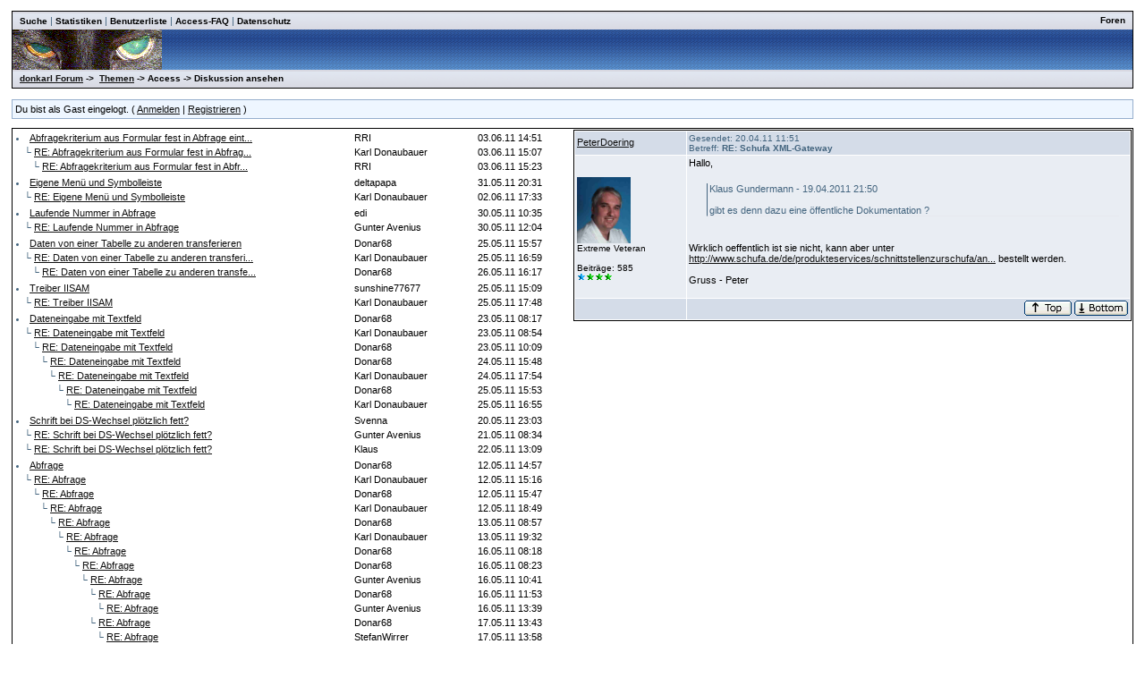

--- FILE ---
content_type: text/html
request_url: http://donkarl.com/forum/forums/thread-view.asp?tid=70&mid=198
body_size: 5819
content:
<!DOCTYPE html PUBLIC "-//W3C//DTD HTML 4.01 Transitional//EN">
<html><head>
<meta http-equiv="content-type" content="text-html; charset=utf-8">
<title>Diskussion - Schufa XML-Gateway</title>
<script type='text/javascript'>function updateCookie() {
  sThreadViewMode = document.container.DisplayType.options[document.container.DisplayType.selectedIndex].value;
  document.cookie = "ThreadViewMode=" + sThreadViewMode + "; path=/;";
  NewURL = document.location.pathname + "?tid=70&DisplayType=" + sThreadViewMode + "&setCookie=1";
  window.location = NewURL;
}</script>

<link rel='stylesheet' href='/forum/templates/donkarl1/template.css' type='text/css'>

<style type='text/css'>.messagecellheader{background-image:url('/forum/templates/donkarl1/images/common/messagecellheader-background.gif');background-repeat:repeat-x; background-position:top; height:24px;}
.messagecellfooter{background-image:url('/forum/templates/donkarl1/images/common/messagecellfooter-background.gif'); background-position: bottom; background-repeat:repeat-all; height:5px;}
.messagecellheader2{background-image:url('/forum/templates/donkarl1/images/common/messagecellheader2-background.gif'); background-position: top; background-repeat:repeat-x; height:20px;}
.messagecellheader3{background-image:url('/forum/templates/donkarl1/images/common/messagecellheader3-background.gif'); background-position: top; background-repeat:repeat-x; height:20px;}
.bbstextbox{background-position: left top; background-image:url('/forum/templates/donkarl1/images/common/cell-background.gif'); background-repeat:no-repeat; background-attachment:fixed;}
.bbseditbox{background-position: left top; background-image:url('/forum/templates/donkarl1/images/common/cell-background.gif'); background-repeat:no-repeat; background-attachment:fixed;}
.navbar{ border:1px groove #000000; background-color: #333399;FONT-SIZE: 13px;FONT-WEIGHT: bold; color:#FFFFFF; padding-left:4px; padding-right:4px; padding-top:1px; padding-bottom:1px;background-image:url('/forum/templates/donkarl1/images/common/navbar-background.gif'); background-repeat:repeat-x;}
.logoright{background-image:url('/forum/templates/donkarl1/images/common/logo-right.gif');background-repeat:repeat-x; background-position:top; height:40px;}
</style>
<script type='text/javascript'>
<!--
function formSubmit(submitted)
{
 if(submitted=="1")
 {
  msgform.Submit.disabled=true;
 }
}
//-->
</script></head><body>
<br/><table class='bbstable' align='center' border='0' cellspacing='0' cellpadding='0' width='98%'>
<tr><td class='messagecellheader3'><table width='100%' border='0' cellspacing='0' cellpadding='0'><tr><td><a class='headerbarlink' href='/forum/search/query.asp?collapsethreads=1'>Suche</a>
 | <a class='headerbarlink' href='/forum/statistics/post-stats.asp'>Statistiken</a>
 | <a class='headerbarlink' href='/forum/statistics/user-listing.asp'>Benutzerliste</a>
 | <a class='headerbarlink' target='_blank' href='http://www.donkarl.com'>Access-FAQ</a>
 | <a class='headerbarlink' target='_blank' href='http://www.donkarl.com/dataprot_de.htm'>Datenschutz</a>
</td><td align='right'><a class='headerbarlink' href='/forum/category-view.asp'>Foren</a>
</td></tr></table></td></tr><tr><td class='logoright'><a class='homelink' href='http://www.donkarl.com'><img align='middle' src='/forum/templates/donkarl1/images/common/logo.gif' alt='donkarl Forum' border='0'></a></td></tr>
<tr><td><table width='100%' cellspacing='0' cellpadding='0'><tr><td class='messagecellheader3'><a href='/forum/category-view.asp'>donkarl Forum</a> -> &nbsp;<a href='/forum/category-view.asp?showall=true'>Themen</a> -> Access -> Diskussion ansehen</td><td class='messagecellheader3' align='right'></td></tr></table></td></tr>
</table><br/><table class='headercontrolboxborder' align='center' border='0' cellspacing='0' cellpadding='0' width='98%'>
<tr><td class='headercontrolbox'>Du bist als Gast eingelogt. ( <a href='/forum/logon.asp'>Anmelden</a> |  <a href='/forum/register.asp'>Registrieren</a> )</td></tr></table>
<table align='center' width='98%'><tr><td></td><td class='smalltext' align='right' valign='bottom'></td></tr><tr><td nowrap align='left' valign='bottom'></td></tr></table><table class='bbstable' cellspacing='0' align='center' width='98%'><tr><td width='50%' valign='top'><div style='height:580px;overflow:auto;'><table width='100%'><tr><td width='61%'><li><a class='threadlink' href='thread-view.asp?tid=173&mid=403#M403'>Abfragekriterium aus Formular fest in Abfrage eint...</a> </td><td width='22%'><font color='#000000'>RRI</font></td><td width='17%'><font color='#000000'>03.06.11  14:51</font>
</td></tr><tr><td width='61%'>&nbsp;&nbsp;&nbsp;&#9492; <a class='threadlink' href='thread-view.asp?tid=173&mid=404#M404'>RE: Abfragekriterium aus Formular fest in Abfrag...</a> </td><td width='22%'><font color='#000000'>Karl Donaubauer</font></td><td width='17%'><font color='#000000'>03.06.11  15:07</font>
</td></tr><tr><td width='61%'>&nbsp;&nbsp;&nbsp;&nbsp;&nbsp;&nbsp;&#9492; <a class='threadlink' href='thread-view.asp?tid=173&mid=405#M405'>RE: Abfragekriterium aus Formular fest in Abfr...</a> </td><td width='22%'><font color='#000000'>RRI</font></td><td width='17%'><font color='#000000'>03.06.11  15:23</font>
</td></tr></table><table width='100%'><tr><td width='61%'><li><a class='threadlink' href='thread-view.asp?tid=167&mid=390#M390'>Eigene Menü und Symbolleiste</a> </td><td width='22%'><font color='#000000'>deltapapa</font></td><td width='17%'><font color='#000000'>31.05.11  20:31</font>
</td></tr><tr><td width='61%'>&nbsp;&nbsp;&nbsp;&#9492; <a class='threadlink' href='thread-view.asp?tid=167&mid=401#M401'>RE: Eigene Menü und Symbolleiste</a> </td><td width='22%'><font color='#000000'>Karl Donaubauer</font></td><td width='17%'><font color='#000000'>02.06.11  17:33</font>
</td></tr></table><table width='100%'><tr><td width='61%'><li><a class='threadlink' href='thread-view.asp?tid=146&mid=362#M362'>Laufende Nummer in Abfrage</a> </td><td width='22%'><font color='#000000'>edi</font></td><td width='17%'><font color='#000000'>30.05.11  10:35</font>
</td></tr><tr><td width='61%'>&nbsp;&nbsp;&nbsp;&#9492; <a class='threadlink' href='thread-view.asp?tid=146&mid=364#M364'>RE: Laufende Nummer in Abfrage</a> </td><td width='22%'><font color='#000000'>Gunter Avenius</font></td><td width='17%'><font color='#000000'>30.05.11  12:04</font>
</td></tr></table><table width='100%'><tr><td width='61%'><li><a class='threadlink' href='thread-view.asp?tid=113&mid=309#M309'>Daten von einer Tabelle zu anderen transferieren</a> </td><td width='22%'><font color='#000000'>Donar68</font></td><td width='17%'><font color='#000000'>25.05.11  15:57</font>
</td></tr><tr><td width='61%'>&nbsp;&nbsp;&nbsp;&#9492; <a class='threadlink' href='thread-view.asp?tid=113&mid=312#M312'>RE: Daten von einer Tabelle zu anderen transferi...</a> </td><td width='22%'><font color='#000000'>Karl Donaubauer</font></td><td width='17%'><font color='#000000'>25.05.11  16:59</font>
</td></tr><tr><td width='61%'>&nbsp;&nbsp;&nbsp;&nbsp;&nbsp;&nbsp;&#9492; <a class='threadlink' href='thread-view.asp?tid=113&mid=314#M314'>RE: Daten von einer Tabelle zu anderen transfe...</a> </td><td width='22%'><font color='#000000'>Donar68</font></td><td width='17%'><font color='#000000'>26.05.11  16:17</font>
</td></tr></table><table width='100%'><tr><td width='61%'><li><a class='threadlink' href='thread-view.asp?tid=111&mid=306#M306'>Treiber IISAM</a> </td><td width='22%'><font color='#000000'>sunshine77677</font></td><td width='17%'><font color='#000000'>25.05.11  15:09</font>
</td></tr><tr><td width='61%'>&nbsp;&nbsp;&nbsp;&#9492; <a class='threadlink' href='thread-view.asp?tid=111&mid=313#M313'>RE: Treiber IISAM</a> </td><td width='22%'><font color='#000000'>Karl Donaubauer</font></td><td width='17%'><font color='#000000'>25.05.11  17:48</font>
</td></tr></table><table width='100%'><tr><td width='61%'><li><a class='threadlink' href='thread-view.asp?tid=107&mid=294#M294'>Dateneingabe mit Textfeld</a> </td><td width='22%'><font color='#000000'>Donar68</font></td><td width='17%'><font color='#000000'>23.05.11  08:17</font>
</td></tr><tr><td width='61%'>&nbsp;&nbsp;&nbsp;&#9492; <a class='threadlink' href='thread-view.asp?tid=107&mid=295#M295'>RE: Dateneingabe mit Textfeld</a> </td><td width='22%'><font color='#000000'>Karl Donaubauer</font></td><td width='17%'><font color='#000000'>23.05.11  08:54</font>
</td></tr><tr><td width='61%'>&nbsp;&nbsp;&nbsp;&nbsp;&nbsp;&nbsp;&#9492; <a class='threadlink' href='thread-view.asp?tid=107&mid=296#M296'>RE: Dateneingabe mit Textfeld</a> </td><td width='22%'><font color='#000000'>Donar68</font></td><td width='17%'><font color='#000000'>23.05.11  10:09</font>
</td></tr><tr><td width='61%'>&nbsp;&nbsp;&nbsp;&nbsp;&nbsp;&nbsp;&nbsp;&nbsp;&nbsp;&#9492; <a class='threadlink' href='thread-view.asp?tid=107&mid=303#M303'>RE: Dateneingabe mit Textfeld</a> </td><td width='22%'><font color='#000000'>Donar68</font></td><td width='17%'><font color='#000000'>24.05.11  15:48</font>
</td></tr><tr><td width='61%'>&nbsp;&nbsp;&nbsp;&nbsp;&nbsp;&nbsp;&nbsp;&nbsp;&nbsp;&nbsp;&nbsp;&nbsp;&#9492; <a class='threadlink' href='thread-view.asp?tid=107&mid=304#M304'>RE: Dateneingabe mit Textfeld</a> </td><td width='22%'><font color='#000000'>Karl Donaubauer</font></td><td width='17%'><font color='#000000'>24.05.11  17:54</font>
</td></tr><tr><td width='61%'>&nbsp;&nbsp;&nbsp;&nbsp;&nbsp;&nbsp;&nbsp;&nbsp;&nbsp;&nbsp;&nbsp;&nbsp;&nbsp;&nbsp;&nbsp;&#9492; <a class='threadlink' href='thread-view.asp?tid=107&mid=307#M307'>RE: Dateneingabe mit Textfeld</a> </td><td width='22%'><font color='#000000'>Donar68</font></td><td width='17%'><font color='#000000'>25.05.11  15:53</font>
</td></tr><tr><td width='61%'>&nbsp;&nbsp;&nbsp;&nbsp;&nbsp;&nbsp;&nbsp;&nbsp;&nbsp;&nbsp;&nbsp;&nbsp;&nbsp;&nbsp;&nbsp;&nbsp;&nbsp;&nbsp;&#9492; <a class='threadlink' href='thread-view.asp?tid=107&mid=311#M311'>RE: Dateneingabe mit Textfeld</a> </td><td width='22%'><font color='#000000'>Karl Donaubauer</font></td><td width='17%'><font color='#000000'>25.05.11  16:55</font>
</td></tr></table><table width='100%'><tr><td width='61%'><li><a class='threadlink' href='thread-view.asp?tid=105&mid=287#M287'>Schrift bei DS-Wechsel plötzlich fett?</a> </td><td width='22%'><font color='#000000'>Svenna</font></td><td width='17%'><font color='#000000'>20.05.11  23:03</font>
</td></tr><tr><td width='61%'>&nbsp;&nbsp;&nbsp;&#9492; <a class='threadlink' href='thread-view.asp?tid=105&mid=288#M288'>RE: Schrift bei DS-Wechsel plötzlich fett?</a> </td><td width='22%'><font color='#000000'>Gunter Avenius</font></td><td width='17%'><font color='#000000'>21.05.11  08:34</font>
</td></tr><tr><td width='61%'>&nbsp;&nbsp;&nbsp;&#9492; <a class='threadlink' href='thread-view.asp?tid=105&mid=290#M290'>RE: Schrift bei DS-Wechsel plötzlich fett?</a> </td><td width='22%'><font color='#000000'>Klaus</font></td><td width='17%'><font color='#000000'>22.05.11  13:09</font>
</td></tr></table><table width='100%'><tr><td width='61%'><li><a class='threadlink' href='thread-view.asp?tid=104&mid=263#M263'>Abfrage</a> </td><td width='22%'><font color='#000000'>Donar68</font></td><td width='17%'><font color='#000000'>12.05.11  14:57</font>
</td></tr><tr><td width='61%'>&nbsp;&nbsp;&nbsp;&#9492; <a class='threadlink' href='thread-view.asp?tid=104&mid=264#M264'>RE: Abfrage</a> </td><td width='22%'><font color='#000000'>Karl Donaubauer</font></td><td width='17%'><font color='#000000'>12.05.11  15:16</font>
</td></tr><tr><td width='61%'>&nbsp;&nbsp;&nbsp;&nbsp;&nbsp;&nbsp;&#9492; <a class='threadlink' href='thread-view.asp?tid=104&mid=265#M265'>RE: Abfrage</a> </td><td width='22%'><font color='#000000'>Donar68</font></td><td width='17%'><font color='#000000'>12.05.11  15:47</font>
</td></tr><tr><td width='61%'>&nbsp;&nbsp;&nbsp;&nbsp;&nbsp;&nbsp;&nbsp;&nbsp;&nbsp;&#9492; <a class='threadlink' href='thread-view.asp?tid=104&mid=266#M266'>RE: Abfrage</a> </td><td width='22%'><font color='#000000'>Karl Donaubauer</font></td><td width='17%'><font color='#000000'>12.05.11  18:49</font>
</td></tr><tr><td width='61%'>&nbsp;&nbsp;&nbsp;&nbsp;&nbsp;&nbsp;&nbsp;&nbsp;&nbsp;&nbsp;&nbsp;&nbsp;&#9492; <a class='threadlink' href='thread-view.asp?tid=104&mid=269#M269'>RE: Abfrage</a> </td><td width='22%'><font color='#000000'>Donar68</font></td><td width='17%'><font color='#000000'>13.05.11  08:57</font>
</td></tr><tr><td width='61%'>&nbsp;&nbsp;&nbsp;&nbsp;&nbsp;&nbsp;&nbsp;&nbsp;&nbsp;&nbsp;&nbsp;&nbsp;&nbsp;&nbsp;&nbsp;&#9492; <a class='threadlink' href='thread-view.asp?tid=104&mid=274#M274'>RE: Abfrage</a> </td><td width='22%'><font color='#000000'>Karl Donaubauer</font></td><td width='17%'><font color='#000000'>13.05.11  19:32</font>
</td></tr><tr><td width='61%'>&nbsp;&nbsp;&nbsp;&nbsp;&nbsp;&nbsp;&nbsp;&nbsp;&nbsp;&nbsp;&nbsp;&nbsp;&nbsp;&nbsp;&nbsp;&nbsp;&nbsp;&nbsp;&#9492; <a class='threadlink' href='thread-view.asp?tid=104&mid=275#M275'>RE: Abfrage</a> </td><td width='22%'><font color='#000000'>Donar68</font></td><td width='17%'><font color='#000000'>16.05.11  08:18</font>
</td></tr><tr><td width='61%'>&nbsp;&nbsp;&nbsp;&nbsp;&nbsp;&nbsp;&nbsp;&nbsp;&nbsp;&nbsp;&nbsp;&nbsp;&nbsp;&nbsp;&nbsp;&nbsp;&nbsp;&nbsp;&nbsp;&nbsp;&nbsp;&#9492; <a class='threadlink' href='thread-view.asp?tid=104&mid=276#M276'>RE: Abfrage</a> </td><td width='22%'><font color='#000000'>Donar68</font></td><td width='17%'><font color='#000000'>16.05.11  08:23</font>
</td></tr><tr><td width='61%'>&nbsp;&nbsp;&nbsp;&nbsp;&nbsp;&nbsp;&nbsp;&nbsp;&nbsp;&nbsp;&nbsp;&nbsp;&nbsp;&nbsp;&nbsp;&nbsp;&nbsp;&nbsp;&nbsp;&nbsp;&nbsp;&nbsp;&nbsp;&nbsp;&#9492; <a class='threadlink' href='thread-view.asp?tid=104&mid=277#M277'>RE: Abfrage</a> </td><td width='22%'><font color='#000000'>Gunter Avenius</font></td><td width='17%'><font color='#000000'>16.05.11  10:41</font>
</td></tr><tr><td width='61%'>&nbsp;&nbsp;&nbsp;&nbsp;&nbsp;&nbsp;&nbsp;&nbsp;&nbsp;&nbsp;&nbsp;&nbsp;&nbsp;&nbsp;&nbsp;&nbsp;&nbsp;&nbsp;&nbsp;&nbsp;&nbsp;&nbsp;&nbsp;&nbsp;&nbsp;&nbsp;&nbsp;&#9492; <a class='threadlink' href='thread-view.asp?tid=104&mid=278#M278'>RE: Abfrage</a> </td><td width='22%'><font color='#000000'>Donar68</font></td><td width='17%'><font color='#000000'>16.05.11  11:53</font>
</td></tr><tr><td width='61%'>&nbsp;&nbsp;&nbsp;&nbsp;&nbsp;&nbsp;&nbsp;&nbsp;&nbsp;&nbsp;&nbsp;&nbsp;&nbsp;&nbsp;&nbsp;&nbsp;&nbsp;&nbsp;&nbsp;&nbsp;&nbsp;&nbsp;&nbsp;&nbsp;&nbsp;&nbsp;&nbsp;&nbsp;&nbsp;&nbsp;&#9492; <a class='threadlink' href='thread-view.asp?tid=104&mid=279#M279'>RE: Abfrage</a> </td><td width='22%'><font color='#000000'>Gunter Avenius</font></td><td width='17%'><font color='#000000'>16.05.11  13:39</font>
</td></tr><tr><td width='61%'>&nbsp;&nbsp;&nbsp;&nbsp;&nbsp;&nbsp;&nbsp;&nbsp;&nbsp;&nbsp;&nbsp;&nbsp;&nbsp;&nbsp;&nbsp;&nbsp;&nbsp;&nbsp;&nbsp;&nbsp;&nbsp;&nbsp;&nbsp;&nbsp;&nbsp;&nbsp;&nbsp;&#9492; <a class='threadlink' href='thread-view.asp?tid=104&mid=280#M280'>RE: Abfrage</a> </td><td width='22%'><font color='#000000'>Donar68</font></td><td width='17%'><font color='#000000'>17.05.11  13:43</font>
</td></tr><tr><td width='61%'>&nbsp;&nbsp;&nbsp;&nbsp;&nbsp;&nbsp;&nbsp;&nbsp;&nbsp;&nbsp;&nbsp;&nbsp;&nbsp;&nbsp;&nbsp;&nbsp;&nbsp;&nbsp;&nbsp;&nbsp;&nbsp;&nbsp;&nbsp;&nbsp;&nbsp;&nbsp;&nbsp;&nbsp;&nbsp;&nbsp;&#9492; <a class='threadlink' href='thread-view.asp?tid=104&mid=281#M281'>RE: Abfrage</a> </td><td width='22%'><font color='#000000'>StefanWirrer</font></td><td width='17%'><font color='#000000'>17.05.11  13:58</font>
</td></tr><tr><td width='61%'>&nbsp;&nbsp;&nbsp;&nbsp;&nbsp;&nbsp;&nbsp;&nbsp;&nbsp;&nbsp;&nbsp;&nbsp;&nbsp;&nbsp;&nbsp;&nbsp;&nbsp;&nbsp;&nbsp;&nbsp;&nbsp;&nbsp;&nbsp;&nbsp;&nbsp;&nbsp;&nbsp;&nbsp;&nbsp;&nbsp;&nbsp;&nbsp;&nbsp;&#9492; <a class='threadlink' href='thread-view.asp?tid=104&mid=282#M282'>RE: Abfrage</a> </td><td width='22%'><font color='#000000'>Donar68</font></td><td width='17%'><font color='#000000'>18.05.11  08:00</font>
</td></tr><tr><td width='61%'>&nbsp;&nbsp;&nbsp;&nbsp;&nbsp;&nbsp;&nbsp;&nbsp;&nbsp;&nbsp;&nbsp;&nbsp;&nbsp;&nbsp;&nbsp;&nbsp;&nbsp;&nbsp;&nbsp;&nbsp;&nbsp;&nbsp;&nbsp;&nbsp;&nbsp;&nbsp;&nbsp;&nbsp;&nbsp;&nbsp;&nbsp;&nbsp;&nbsp;&nbsp;&nbsp;&nbsp;&#9492; <a class='threadlink' href='thread-view.asp?tid=104&mid=283#M283'>RE: Abfrage</a> </td><td width='22%'><font color='#000000'>StefanWirrer</font></td><td width='17%'><font color='#000000'>18.05.11  09:32</font>
</td></tr><tr><td width='61%'>&nbsp;&nbsp;&nbsp;&nbsp;&nbsp;&nbsp;&nbsp;&nbsp;&nbsp;&nbsp;&nbsp;&nbsp;&nbsp;&nbsp;&nbsp;&nbsp;&nbsp;&nbsp;&nbsp;&nbsp;&nbsp;&nbsp;&nbsp;&nbsp;&nbsp;&nbsp;&nbsp;&nbsp;&nbsp;&nbsp;&nbsp;&nbsp;&nbsp;&nbsp;&nbsp;&nbsp;&#9492; <a class='threadlink' href='thread-view.asp?tid=104&mid=284#M284'>RE: Abfrage</a> </td><td width='22%'><font color='#000000'>Karl Donaubauer</font></td><td width='17%'><font color='#000000'>18.05.11  18:50</font>
</td></tr><tr><td width='61%'>&nbsp;&nbsp;&nbsp;&nbsp;&nbsp;&nbsp;&nbsp;&nbsp;&nbsp;&nbsp;&nbsp;&nbsp;&nbsp;&nbsp;&nbsp;&nbsp;&nbsp;&nbsp;&nbsp;&nbsp;&nbsp;&nbsp;&nbsp;&nbsp;&nbsp;&nbsp;&nbsp;&nbsp;&nbsp;&nbsp;&nbsp;&nbsp;&nbsp;&nbsp;&nbsp;&nbsp;&nbsp;&nbsp;&nbsp;&#9492; <a class='threadlink' href='thread-view.asp?tid=104&mid=285#M285'>RE: Abfrage</a> </td><td width='22%'><font color='#000000'>Donar68</font></td><td width='17%'><font color='#000000'>20.05.11  07:52</font>
</td></tr><tr><td width='61%'>&nbsp;&nbsp;&nbsp;&nbsp;&nbsp;&nbsp;&nbsp;&nbsp;&nbsp;&nbsp;&nbsp;&nbsp;&nbsp;&nbsp;&nbsp;&nbsp;&nbsp;&nbsp;&nbsp;&nbsp;&nbsp;&nbsp;&nbsp;&nbsp;&nbsp;&nbsp;&nbsp;&nbsp;&nbsp;&nbsp;&nbsp;&nbsp;&nbsp;&nbsp;&nbsp;&nbsp;&nbsp;&nbsp;&nbsp;&nbsp;&nbsp;&nbsp;&#9492; <a class='threadlink' href='thread-view.asp?tid=104&mid=286#M286'>RE: Abfrage</a> </td><td width='22%'><font color='#000000'>Donar68</font></td><td width='17%'><font color='#000000'>20.05.11  15:11</font>
</td></tr></table><table width='100%'><tr><td width='61%'><li><a class='threadlink' href='thread-view.asp?tid=80&mid=195#M195'>Pivot Tabellen in Access</a> </td><td width='22%'><font color='#000000'>Ruediger.Albrecht</font></td><td width='17%'><font color='#000000'>19.04.11  22:25</font>
</td></tr><tr><td width='61%'>&nbsp;&nbsp;&nbsp;&#9492; <a class='threadlink' href='thread-view.asp?tid=80&mid=196#M196'>RE: Pivot Tabellen in Access</a> </td><td width='22%'><font color='#000000'>Gunter Avenius</font></td><td width='17%'><font color='#000000'>20.04.11  07:57</font>
</td></tr><tr><td width='61%'>&nbsp;&nbsp;&nbsp;&nbsp;&nbsp;&nbsp;&#9492; <a class='threadlink' href='thread-view.asp?tid=80&mid=197#M197'>RE: Pivot Tabellen in Access</a> </td><td width='22%'><font color='#000000'>Ruediger.Albrecht</font></td><td width='17%'><font color='#000000'>20.04.11  09:34</font>
</td></tr><tr><td width='61%'>&nbsp;&nbsp;&nbsp;&nbsp;&nbsp;&nbsp;&nbsp;&nbsp;&nbsp;&#9492; <a class='threadlink' href='thread-view.asp?tid=80&mid=204#M204'>RE: Pivot Tabellen in Access</a> </td><td width='22%'><font color='#000000'>Karl Donaubauer</font></td><td width='17%'><font color='#000000'>21.04.11  18:35</font>
</td></tr><tr><td width='61%'>&nbsp;&nbsp;&nbsp;&nbsp;&nbsp;&nbsp;&nbsp;&nbsp;&nbsp;&nbsp;&nbsp;&nbsp;&#9492; <a class='threadlink' href='thread-view.asp?tid=80&mid=205#M205'>RE: Pivot Tabellen in Access</a> </td><td width='22%'><font color='#000000'>Ruediger.Albrecht</font></td><td width='17%'><font color='#000000'>21.04.11  23:28</font>
</td></tr><tr><td width='61%'>&nbsp;&nbsp;&nbsp;&nbsp;&nbsp;&nbsp;&nbsp;&nbsp;&nbsp;&nbsp;&nbsp;&nbsp;&#9492; <a class='threadlink' href='thread-view.asp?tid=80&mid=228#M228'>RE: Pivot Tabellen in Access</a> </td><td width='22%'><font color='#000000'>Ruediger.Albrecht</font></td><td width='17%'><font color='#000000'>02.05.11  18:32</font>
</td></tr><tr><td width='61%'>&nbsp;&nbsp;&nbsp;&nbsp;&nbsp;&nbsp;&nbsp;&nbsp;&nbsp;&nbsp;&nbsp;&nbsp;&nbsp;&nbsp;&nbsp;&#9492; <a class='threadlink' href='thread-view.asp?tid=80&mid=229#M229'>RE: Pivot Tabellen in Access</a> </td><td width='22%'><font color='#000000'>Karl Donaubauer</font></td><td width='17%'><font color='#000000'>02.05.11  19:47</font>
</td></tr><tr><td width='61%'>&nbsp;&nbsp;&nbsp;&nbsp;&nbsp;&nbsp;&nbsp;&nbsp;&nbsp;&nbsp;&nbsp;&nbsp;&nbsp;&nbsp;&nbsp;&nbsp;&nbsp;&nbsp;&#9492; <a class='threadlink' href='thread-view.asp?tid=80&mid=250#M250'>RE: Pivot Tabellen in Access</a> </td><td width='22%'><font color='#000000'>Ruediger.Albrecht</font></td><td width='17%'><font color='#000000'>06.05.11  17:20</font>
</td></tr><tr><td width='61%'>&nbsp;&nbsp;&nbsp;&nbsp;&nbsp;&nbsp;&nbsp;&nbsp;&nbsp;&nbsp;&nbsp;&nbsp;&nbsp;&nbsp;&nbsp;&nbsp;&nbsp;&nbsp;&nbsp;&nbsp;&nbsp;&#9492; <a class='threadlink' href='thread-view.asp?tid=80&mid=257#M257'>Kennzeichnung als Admin</a> </td><td width='22%'><font color='#000000'>Karl Donaubauer</font></td><td width='17%'><font color='#000000'>09.05.11  19:53</font>
</td></tr><tr><td width='61%'>&nbsp;&nbsp;&nbsp;&nbsp;&nbsp;&nbsp;&nbsp;&nbsp;&nbsp;&nbsp;&nbsp;&nbsp;&nbsp;&nbsp;&nbsp;&nbsp;&nbsp;&nbsp;&nbsp;&nbsp;&nbsp;&nbsp;&nbsp;&nbsp;&#9492; <a class='threadlink' href='thread-view.asp?tid=80&mid=271#M271'>RE: Kennzeichnung als Admin</a> </td><td width='22%'><font color='#000000'>Ruediger.Albrecht</font></td><td width='17%'><font color='#000000'>13.05.11  16:05</font>
</td></tr></table><table width='100%'><tr><td width='61%'><li><a class='threadlink' href='thread-view.asp?tid=93&mid=237#M237'>Access-Stammtisch Hannover am 18.05.2011</a> </td><td width='22%'><font color='#000000'>Rookie</font></td><td width='17%'><font color='#000000'>04.05.11  11:30</font>
</td></tr><tr><td width='61%'>&nbsp;&nbsp;&nbsp;&#9492; <a class='threadlink' href='thread-view.asp?tid=93&mid=267#M267'>RE: Access-Stammtisch Hannover am 18.05.2011</a> </td><td width='22%'><font color='#000000'>Karl Donaubauer</font></td><td width='17%'><font color='#000000'>12.05.11  19:40</font>
</td></tr><tr><td width='61%'>&nbsp;&nbsp;&nbsp;&nbsp;&nbsp;&nbsp;&#9492; <a class='threadlink' href='thread-view.asp?tid=93&mid=268#M268'>RE: Access-Stammtisch Hannover am 18.05.2011</a> </td><td width='22%'><font color='#000000'>Rookie</font></td><td width='17%'><font color='#000000'>12.05.11  23:13</font>
</td></tr><tr><td width='61%'>&nbsp;&nbsp;&nbsp;&nbsp;&nbsp;&nbsp;&nbsp;&nbsp;&nbsp;&#9492; <a class='threadlink' href='thread-view.asp?tid=93&mid=270#M270'>RE: Access-Stammtisch Hannover am 18.05.2011</a> </td><td width='22%'><font color='#000000'>Karl Donaubauer</font></td><td width='17%'><font color='#000000'>13.05.11  09:06</font>
</td></tr></table><table width='100%'><tr><td width='61%'><li><a class='threadlink' href='thread-view.asp?tid=103&mid=258#M258'>Stammtisch München am 12.05.2011 (Do)</a> </td><td width='22%'><font color='#000000'>Stefan Wirrer</font></td><td width='17%'><font color='#000000'>10.05.11  10:09</font>
</td></tr></table><table width='100%'><tr><td width='61%'><li><a class='threadlink' href='thread-view.asp?tid=100&mid=251#M251'>Verschiedene Access-Versionen</a> </td><td width='22%'><font color='#000000'>Steven Marti</font></td><td width='17%'><font color='#000000'>07.05.11  10:31</font>
</td></tr><tr><td width='61%'>&nbsp;&nbsp;&nbsp;&#9492; <a class='threadlink' href='thread-view.asp?tid=100&mid=252#M252'>RE: Verschiedene Access-Versionen</a> </td><td width='22%'><font color='#000000'>PeterDoering</font></td><td width='17%'><font color='#000000'>07.05.11  23:27</font>
</td></tr><tr><td width='61%'>&nbsp;&nbsp;&nbsp;&nbsp;&nbsp;&nbsp;&#9492; <a class='threadlink' href='thread-view.asp?tid=100&mid=253#M253'>RE: Verschiedene Access-Versionen</a> </td><td width='22%'><font color='#000000'>Steven Marti</font></td><td width='17%'><font color='#000000'>08.05.11  11:45</font>
</td></tr><tr><td width='61%'>&nbsp;&nbsp;&nbsp;&nbsp;&nbsp;&nbsp;&nbsp;&nbsp;&nbsp;&#9492; <a class='threadlink' href='thread-view.asp?tid=100&mid=255#M255'>RE: Verschiedene Access-Versionen</a> </td><td width='22%'><font color='#000000'>PeterDoering</font></td><td width='17%'><font color='#000000'>09.05.11  14:13</font>
</td></tr></table><table width='100%'><tr><td width='61%'><li><a class='threadlink' href='thread-view.asp?tid=85&mid=211#M211'>Webservice in Access einbinden</a> </td><td width='22%'><font color='#000000'>Wolfgang</font></td><td width='17%'><font color='#000000'>27.04.11  12:51</font>
</td></tr><tr><td width='61%'>&nbsp;&nbsp;&nbsp;&#9492; <a class='threadlink' href='thread-view.asp?tid=85&mid=212#M212'>RE: Webservice in Access einbinden</a> </td><td width='22%'><font color='#000000'>Karl Donaubauer</font></td><td width='17%'><font color='#000000'>27.04.11  13:17</font>
</td></tr><tr><td width='61%'>&nbsp;&nbsp;&nbsp;&nbsp;&nbsp;&nbsp;&#9492; <a class='threadlink' href='thread-view.asp?tid=85&mid=213#M213'>RE: Webservice in Access einbinden</a> </td><td width='22%'><font color='#000000'>Wolfgang</font></td><td width='17%'><font color='#000000'>27.04.11  13:42</font>
</td></tr><tr><td width='61%'>&nbsp;&nbsp;&nbsp;&nbsp;&nbsp;&nbsp;&nbsp;&nbsp;&nbsp;&#9492; <a class='threadlink' href='thread-view.asp?tid=85&mid=215#M215'>RE: Webservice in Access einbinden</a> </td><td width='22%'><font color='#000000'>Karl Donaubauer</font></td><td width='17%'><font color='#000000'>27.04.11  14:15</font>
</td></tr><tr><td width='61%'>&nbsp;&nbsp;&nbsp;&nbsp;&nbsp;&nbsp;&nbsp;&nbsp;&nbsp;&nbsp;&nbsp;&nbsp;&#9492; <a class='threadlink' href='thread-view.asp?tid=85&mid=219#M219'>RE: Webservice in Access einbinden</a> </td><td width='22%'><font color='#000000'>ynte jn</font></td><td width='17%'><font color='#000000'>28.04.11  09:32</font>
</td></tr><tr><td width='61%'>&nbsp;&nbsp;&nbsp;&nbsp;&nbsp;&nbsp;&#9492; <a class='threadlink' href='thread-view.asp?tid=85&mid=214#M214'>RE: Webservice in Access einbinden</a> </td><td width='22%'><font color='#000000'>Wolfgang</font></td><td width='17%'><font color='#000000'>27.04.11  14:11</font>
</td></tr><tr><td width='61%'>&nbsp;&nbsp;&nbsp;&#9492; <a class='threadlink' href='thread-view.asp?tid=85&mid=220#M220'>RE: Webservice in Access einbinden</a> </td><td width='22%'><font color='#000000'>Andreas Sperl</font></td><td width='17%'><font color='#000000'>28.04.11  11:41</font>
</td></tr></table><table width='100%'><tr><td width='61%'><li><a class='threadlink' href='thread-view.asp?tid=70&mid=147#M147'>Schufa XML-Gateway</a> </td><td width='22%'><font color='#000000'>Gustav Kurz</font></td><td width='17%'><font color='#000000'>09.04.11  19:03</font>
</td></tr><tr><td width='61%'>&nbsp;&nbsp;&nbsp;&#9492; <a class='threadlink' href='thread-view.asp?tid=70&mid=194#M194'>RE: Schufa XML-Gateway</a> </td><td width='22%'><font color='#000000'>Klaus Gundermann</font></td><td width='17%'><font color='#000000'>19.04.11  21:50</font>
</td></tr><tr><td width='61%'>&nbsp;&nbsp;&nbsp;&nbsp;&nbsp;&nbsp;&#9492; <a class='threadlink' href='thread-view.asp?tid=70&mid=198#M198'><b>RE: Schufa XML-Gateway</b></a> </td><td width='22%'><b><font color='#000000'>PeterDoering</font></b></td><td width='17%'><b><font color='#000000'>20.04.11  11:51</font></b>
</td></tr><tr><td width='61%'>&nbsp;&nbsp;&nbsp;&#9492; <a class='threadlink' href='thread-view.asp?tid=70&mid=199#M199'>RE: Schufa XML-Gateway</a> </td><td width='22%'><font color='#000000'>Gustav Kurz</font></td><td width='17%'><font color='#000000'>20.04.11  12:14</font>
</td></tr><tr><td width='61%'>&nbsp;&nbsp;&nbsp;&nbsp;&nbsp;&nbsp;&#9492; <a class='threadlink' href='thread-view.asp?tid=70&mid=203#M203'>RE: Schufa XML-Gateway</a> </td><td width='22%'><font color='#000000'>PeterDoering</font></td><td width='17%'><font color='#000000'>21.04.11  14:12</font>
</td></tr></table><table width='100%'><tr><td width='61%'><li><a class='threadlink' href='thread-view.asp?tid=76&mid=159#M159'>Calendar Control in Office 2010</a> </td><td width='22%'><font color='#000000'>VoKi</font></td><td width='17%'><font color='#000000'>12.04.11  22:10</font>
</td></tr><tr><td width='61%'>&nbsp;&nbsp;&nbsp;&#9492; <a class='threadlink' href='thread-view.asp?tid=76&mid=160#M160'>RE: Calendar Control in Office 2010</a> </td><td width='22%'><font color='#000000'>PeterDoering</font></td><td width='17%'><font color='#000000'>13.04.11  00:20</font>
</td></tr><tr><td width='61%'>&nbsp;&nbsp;&nbsp;&nbsp;&nbsp;&nbsp;&#9492; <a class='threadlink' href='thread-view.asp?tid=76&mid=163#M163'>RE: Calendar Control in Office 2010</a> </td><td width='22%'><font color='#000000'>VoKi</font></td><td width='17%'><font color='#000000'>13.04.11  09:53</font>
</td></tr><tr><td width='61%'>&nbsp;&nbsp;&nbsp;&nbsp;&nbsp;&nbsp;&nbsp;&nbsp;&nbsp;&#9492; <a class='threadlink' href='thread-view.asp?tid=76&mid=166#M166'>RE: Calendar Control in Office 2010</a> </td><td width='22%'><font color='#000000'>PeterDoering</font></td><td width='17%'><font color='#000000'>13.04.11  14:17</font>
</td></tr><tr><td width='61%'>&nbsp;&nbsp;&nbsp;&#9492; <a class='threadlink' href='thread-view.asp?tid=76&mid=161#M161'>RE: Calendar Control in Office 2010</a> </td><td width='22%'><font color='#000000'>Gunter Avenius</font></td><td width='17%'><font color='#000000'>13.04.11  08:43</font>
</td></tr><tr><td width='61%'>&nbsp;&nbsp;&nbsp;&nbsp;&nbsp;&nbsp;&#9492; <a class='threadlink' href='thread-view.asp?tid=76&mid=164#M164'>RE: Calendar Control in Office 2010</a> </td><td width='22%'><font color='#000000'>VoKi</font></td><td width='17%'><font color='#000000'>13.04.11  09:55</font>
</td></tr></table></td><td width='50%' valign='top'><div style='height:580px;overflow:auto;'><table width='100%' class='bbstable' cellspacing='1'><tr><td class='messageheader'><a href='/forum/view-profile.asp?action=view&amp;uid=30'>PeterDoering</a><br/><img src='/forum/images/spacer.gif' height='1' width='120' alt=''></td><td class='messageheader' nowrap width='100%'><table cellpadding='0' cellspacing='0' width='100%'><tr><td><a name='M198'></a> <span class='smalltext'>Gesendet: 20.04.11  11:51<br/>Betreff: <b>RE: Schufa XML-Gateway</b></span></td><td align='right' class='smalltext' nowrap></td></tr></table></td></tr><tr><td valign='top' height='150' class='messagemiddle'><span class='smalltext'><br/><br/><img  width='60'  alt='' border='0' src='/forum/profile/get-photo.asp?memberid=30&type=profile&rnd=592'><br/>Extreme Veteran<br/><br/>Beiträge: 585<br/><img alt="500" src="http://donkarl.com/forum/images/decorations/multiple/500.gif"><img alt="25" src="http://donkarl.com/forum/images/decorations/multiple/25.gif"><img alt="25" src="http://donkarl.com/forum/images/decorations/multiple/25.gif"><img alt="25" src="http://donkarl.com/forum/images/decorations/multiple/25.gif"><br/></span></td><td valign='top' class='messagemiddle'>Hallo, <br/>
 <br/>
<div class="quotation">Klaus Gundermann - 19.04.2011  21:50 <br/>
 <br/>
gibt es denn dazu eine öffentliche Dokumentation ? <br/>
</div> <br/>
 <br/>
Wirklich oeffentlich ist sie nicht, kann aber unter <a href="http://www.schufa.de/de/produkteservices/schnittstellenzurschufa/anbindungandieschufa.jsp" target="_blank" title="http://www.schufa.de/de/produkteservices/schnittstellenzurschufa/anbindungandieschufa.jsp">http://www.schufa.de/de/produkteservices/schnittstellenzurschufa/an...</a> bestellt werden. <br/>
 <br/>
Gruss - Peter <br/>
 <br/>
</td></tr><tr><td class='messagefooter' style='height:20px'> </td><td nowrap class='messagefooter'><table cellpadding='0' cellspacing='0' width='100%'><tr><td nowrap></td><td align='right'> <a href='#top'><img src='/forum/templates/donkarl1/images/common/localized/message-top.gif' alt='Top of the page' border='0'></a> <a href='#bottom'><img src='/forum/templates/donkarl1/images/common/localized/message-bottom.gif' alt='Bottom of the page' border='0'></a> </td></tr></table></td></tr></table><br/><br/></td></tr></table></td></tr></table><table align='center' width='98%'><tr><td width='50%' nowrap valign='top' align='left'>Seite:  <a href='thread-view.asp?fid=2&amp;bookmark=1&amp;displaytype=threaded'><</a>  <a href='thread-view.asp?fid=2&amp;bookmark=1351&amp;displaytype=threaded'>91</a>  <a href='thread-view.asp?fid=2&amp;bookmark=1366&amp;displaytype=threaded'>92</a>  <a href='thread-view.asp?fid=2&amp;bookmark=1381&amp;displaytype=threaded'>93</a>  <a href='thread-view.asp?fid=2&amp;bookmark=1396&amp;displaytype=threaded'>94</a>  <a href='thread-view.asp?fid=2&amp;bookmark=1411&amp;displaytype=threaded'>95</a>  <a href='thread-view.asp?fid=2&amp;bookmark=1426&amp;displaytype=threaded'>96</a>  ...  97  <a href='thread-view.asp?fid=2&amp;bookmark=1456&amp;displaytype=threaded'>98</a>  <a href='thread-view.asp?fid=2&amp;bookmark=1456&amp;displaytype=threaded'>></a> <br/></td><td nowrap valign='top' align='left'></td></tr></table><table width='98%' align='center'><tr><td align='left' valign='top'><a href='/forum/search/query.asp?fid=2'>Suche in diesem Forum</a><br/><a href='printer-friendly.asp?tid=70&amp;mid=198'>Druckfreundliche Version</a><br/></td><td align='right'></td></tr></table><a name='bottom'></a><table width='98%' align='center' cellspacing='0' cellpadding='0'><tr><td class='smalltext'>(<a href='/forum/delete-cookies.asp'>Alle Cookies von dieser Seite löschen.</a>)</td><td align='right' class='smalltext'></td></tr><tr><td colspan='2' class='error'></td></tr></table></body></html>